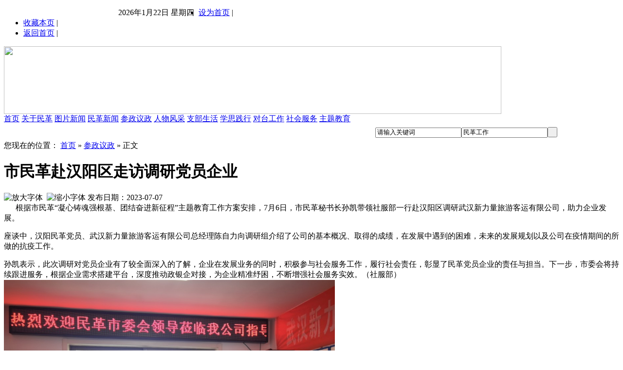

--- FILE ---
content_type: text/html;charset=utf-8
request_url: https://www.whmg.org.cn/whmg/show-2829.html
body_size: 5418
content:
<!DOCTYPE html PUBLIC "-//W3C//DTD XHTML 1.0 Transitional//EN" "http://www.w3.org/TR/xhtml1/DTD/xhtml1-transitional.dtd">
<html xmlns="http://www.w3.org/1999/xhtml">
<head>
<meta http-equiv="Content-Type" content="text/html;charset=utf-8"/>
<title>市民革赴汉阳区走访调研党员企业_参政议政_民革工作_中国国民党革命委员会武汉市委员会</title>
<meta name="keywords" content="市民革赴汉阳区走访调研党员企业,参政议政"/>
<meta name="description" content="根据市民革凝心铸魂强根基、团结奋进新征程主题教育工作安排，7月6日，市民革秘书长孙凯带领社服部一行赴汉阳区调研武汉新力量"/>
<meta name="generator" content="whmg System - www.yuanhengxi.com"/>
<link rel="shortcut icon" type="image/x-icon" href="https://www.whmg.org.cn/favicon.ico"/>
<link rel="bookmark" type="image/x-icon" href="https://www.whmg.org.cn/favicon.ico"/>
<link rel="stylesheet" type="text/css" href="https://www.whmg.org.cn/skin/whmgskin/style.css"/>
<link rel="stylesheet" type="text/css" href="https://www.whmg.org.cn/skin/whmgskin/article.css"/><!--[if lte IE 6]>
<link rel="stylesheet" type="text/css" href="https://www.whmg.org.cn/skin/whmgskin/ie6.css"/>
<![endif]-->
<script type="text/javascript">window.onerror=function(){return true;}</script><script type="text/javascript" src="https://www.whmg.org.cn/lang/zh-cn/lang.js"></script>
<script type="text/javascript" src="https://www.whmg.org.cn/file/script/config.js"></script>
<script type="text/javascript" src="https://www.whmg.org.cn/file/script/jquery.js"></script>
<script type="text/javascript" src="https://www.whmg.org.cn/file/script/common.js"></script>
<script type="text/javascript" src="https://www.whmg.org.cn/file/script/page.js"></script>
<script type="text/javascript">
var searchid = 23;
</script>
 <script type="text/javascript">
function mouse(obj)
{
var plist = obj.parentNode.getElementsByTagName("a");
for(i=0;i<plist.length;i++)
{
if(obj == plist[i])
{
plist[i].className = "hover_1";
 
}
else
{
plist[i].className = "hover_3";
}
}
}
</script>
</head>
<body>
<div class="head" id="head">
<div class="head_m">
<div class="f_r"><script type="text/javascript" src="https://www.whmg.org.cn/file/script/tq_times.js"></script></div>
<div class="head_l">
<ul>
<li class="h_fav"><a onclick="this.style.behavior='url(#default#homepage)';this.setHomePage('http://www.whmg.org.cn');" style="cursor: hand" href="#">设为首页</a> | </li>
<li class="h_fav"><script type="text/javascript">addFav('收藏本页');</script> | </li>
             <li class="h_fav"><a href="https://www.whmg.org.cn/"><span>返回首页</span></a> | </li>
</ul>
</div>
</div>
</div>
<div class="m head_s" id="whmg_space"></div>
<div class="m"><img src="https://www.whmg.org.cn/skin/whmgskin/images/bannerbg2018.jpg" width="1022" height="139" /></div>
<div class="dhhead">
<a href="https://www.whmg.org.cn/" class="hover_1" onmouseover="mouse(this)" id="click_1" >首页</a>
<a href="https://www.whmg.org.cn/whldzl/gymg-c30-1.html" class="hover_3" onmouseover="mouse(this)" id="click_2">关于民革</a>
<a href="https://www.whmg.org.cn/whldzl/tpxw-c20-1.html" class="hover_3" onmouseover="mouse(this)" id="click_3">图片新闻</a>
<a href="https://www.whmg.org.cn/whmg/mgxw-c5-1.html" class="hover_3" onmouseover="mouse(this)" id="click_4">民革新闻</a>
<a href="https://www.whmg.org.cn/whmg/czyz-c6-1.html" class="hover_3" onmouseover="mouse(this)" id="click_5">参政议政</a>
<a href="https://www.whmg.org.cn/whldzl/rwfc-c35-1.html"  class="hover_3" onmouseover="mouse(this)" id="click_6">人物风采</a>
<a href="https://www.whmg.org.cn/whmg/zbsh-c8-1.html" class="hover_3" onmouseover="mouse(this)" id="click_7">支部生活</a>
<a href="https://www.whmg.org.cn/whldzl/xsjx-c36-1.html" class="hover_3" onmouseover="mouse(this)" id="click_8">学思践行</a>
<a href="https://www.whmg.org.cn/whmg/dtgz-c10-1.html" class="hover_3" onmouseover="mouse(this)" id="click_9">对台工作</a>
<a href="https://www.whmg.org.cn/whmg/shfw-c31-1.html" class="hover_3" onmouseover="mouse(this)" id="click_10">社会服务</a>
<a href="https://www.whmg.org.cn/whmg/ztjy-c32-1.html" class="hover_3" onmouseover="mouse(this)" id="click_11">主题教育</a>
</div>
<div style="margin:0 auto; width: 1010px; overflow: hidden; background:#fff; padding:6px;">
<div id="search_tips" style="display:none;"></div>
<div id="search_module" style="display:none;" onmouseout="Dh('search_module');" onmouseover="Ds('search_module');">
<a href="javascript:void(0);" onclick="setModule('23','民革工作')">民革工作</a><a href="javascript:void(0);" onclick="setModule('35','民革动态')">民革动态</a></div>
<form id="whmg_search" action="https://www.whmg.org.cn/whmg/search.php" onsubmit="return Dsearch(1);" style="float: right;">
<input type="hidden" name="moduleid" value="23" id="whmg_moduleid"/>
<input type="hidden" name="spread" value="0" id="whmg_spread"/>
<div class="head_search">
<div>
<input name="kw" id="whmg_kw" type="text" class="search_i" value="请输入关键词" onfocus="if(this.value=='请输入关键词') this.value='';" onkeyup="STip(this.value);" autocomplete="off" x-webkit-speech speech/><input type="text" id="whmg_select" class="search_m" value="民革工作" readonly onfocus="this.blur();" onclick="$('#search_module').fadeIn('fast');"/><input type="submit" value=" " class="search_s"/>
</div>
</div>
</form>
</div>
<script type="text/javascript">var module_id= 23,item_id=2829,content_id='content',img_max_width=680;</script>
<div class="m">
<div class="m_l f_l">
<div class="left_box">
<div class="pos">您现在的位置： <a href="https://www.whmg.org.cn/">首页</a> &raquo; <a href="https://www.whmg.org.cn/whmg/czyz-c6-1.html">参政议政</a> &raquo; 正文</div>
<h1 class="title" id="title">市民革赴汉阳区走访调研党员企业</h1>
<div class="info"><span class="f_r"><img src="https://www.whmg.org.cn/skin/whmgskin/image/zoomin.gif" width="16" height="16" alt="放大字体" class="c_p" onclick="fontZoom('+', 'article');"/>&nbsp;&nbsp;<img src="https://www.whmg.org.cn/skin/whmgskin/image/zoomout.gif" width="16" height="16"  alt="缩小字体" class="c_p" onclick="fontZoom('-', 'article');"/></span>
发布日期：2023-07-07
</div>
<div id="content"><div class="content" id="article">&nbsp; &nbsp; &nbsp; 根据市民革&ldquo;凝心铸魂强根基、团结奋进新征程&rdquo;主题教育工作方案安排，7月6日，市民革秘书长孙凯带领社服部一行赴汉阳区调研武汉新力量旅游客运有限公司，助力企业发展。
<p align="justify">座谈中，汉阳民革党员、武汉新力量旅游客运有限公司总经理陈自力向调研组介绍了公司的基本概况、取得的成绩，在发展中遇到的困难，未来的发展规划以及公司在疫情期间的所做的抗疫工作。</p>
<p align="justify">孙凯表示，此次调研对党员企业有了较全面深入的了解，企业在发展业务的同时，积极参与社会服务工作，履行社会责任，彰显了民革党员企业的责任与担当。下一步，市委会将持续跟进服务，根据企业需求搭建平台，深度推动政银企对接，为企业精准纾困，不断增强社会服务实效。（社服部）<br />
<img src="https://www.whmg.org.cn/file/upload/202307/07/17-06-26-85-1.jpg" alt="社服部_编辑" width="1000" height="750" /></p></div>
</div>
<div class="b10 c_b">&nbsp;</div>

<div class="np">
<ul>
<li><strong>下一篇：</strong><a href="https://www.whmg.org.cn/whmg/show-2889.html" title="民革洪山区工委会开展“凝心铸魂强根基、 团结奋进新征程”主题教育专题学习">民革洪山区工委会开展“凝心铸魂强根基、 团结奋进新征程”主题教育专题学习</a>
</li>
<li><strong>上一篇：</strong><a href="https://www.whmg.org.cn/whmg/show-2828.html" title="黄陂区校企签约仪式暨校地对接活动在武汉民革“三农”创新实践基地举行">黄陂区校企签约仪式暨校地对接活动在武汉民革“三农”创新实践基地举行</a>
</li>
</ul>
</div>
<div class="b10">&nbsp;</div>
<center>
[ <a href="https://www.whmg.org.cn/whmg/search.php" rel="nofollow">武汉民革搜索</a> ]&nbsp;
[ <a href="javascript:Print();">打印本文</a> ]&nbsp;
[ <a href="javascript:window.close()">关闭窗口</a> ]
</center>
<br/>
<div class="b10">&nbsp;</div>
<div class="left_head"><a href="https://www.whmg.org.cn/whmg/czyz-c6-1.html">同类信息</a></div>
<div class="related"><table width="100%">
<tr><td width="50%"><a href="https://www.whmg.org.cn/whmg/show-3497.html" title="彭富春率队赴湖北省艺术教育协会调研文化创意与艺术教育产业发展">&#8226; 彭富春率队赴湖北省艺术教育协会调研文化创意与</a></td>
<td width="50%"><a href="https://www.whmg.org.cn/whmg/show-3465.html" title="民革经开区四支部赴武汉商学院调研体教融合">&#8226; 民革经开区四支部赴武汉商学院调研体教融合</a></td>
</tr><tr><td width="50%"><a href="https://www.whmg.org.cn/whmg/show-3459.html" title="市民革举办“数智耕新——从新质生产力看未来农业”建言沙龙">&#8226; 市民革举办“数智耕新——从新质生产力看未来农</a></td>
<td width="50%"><a href="https://www.whmg.org.cn/whmg/show-3458.html" title="市政协副主席、市民革主委彭富春一行赴黄陂区开展长江高水平保护十大提质增效行动专项民主监督">&#8226; 市政协副主席、市民革主委彭富春一行赴黄陂区开</a></td>
</tr><tr><td width="50%"><a href="https://www.whmg.org.cn/whmg/show-3452.html" title="民革蔡甸区工委会在政党协商座谈会上积极建言献策">&#8226; 民革蔡甸区工委会在政党协商座谈会上积极建言献</a></td>
<td width="50%"><a href="https://www.whmg.org.cn/whmg/show-3447.html" title="市民革“新质生产力建言沙龙”走进市交通运输局">&#8226; 市民革“新质生产力建言沙龙”走进市交通运输局</a></td>
</tr><tr><td width="50%"><a href="https://www.whmg.org.cn/whmg/show-3442.html" title="民革中央第一调研组和民革湖北省委会调研组在武汉开展长江生态环境保护民主监督联合调研">&#8226; 民革中央第一调研组和民革湖北省委会调研组在武</a></td>
<td width="50%"><a href="https://www.whmg.org.cn/whmg/show-3439.html" title="民革城建直属支部赴江夏区开展专题调研">&#8226; 民革城建直属支部赴江夏区开展专题调研</a></td>
</tr><tr><td width="50%"><a href="https://www.whmg.org.cn/whmg/show-3430.html" title="市政协副主席、市民革主委彭富春赴黄陂区开展长江高水平保护十大提质增效行动专项民主监督">&#8226; 市政协副主席、市民革主委彭富春赴黄陂区开展长</a></td>
<td width="50%"><a href="https://www.whmg.org.cn/whmg/show-3429.html" title="关于对症施策破解烂尾项目难题的建议">&#8226; 关于对症施策破解烂尾项目难题的建议</a></td>
</tr></table>
</div>
<br/>
</div>
</div>
<div class="m_n f_l">&nbsp;</div>
<div class="m_r f_l">
<div class="box_head"><div><strong>推荐图文</strong></div></div>
<div class="box_body thumb">
    <table width="100%">
<tr align="center"><td width="50%" valign="top"><a href="https://www.whmg.org.cn/whldzl/show-1270.html"><img src="https://www.whmg.org.cn/file/upload/202512/02/16-45-28-99-1.jpg" width="120" height="90" alt="筑牢思想根基 提升履职能力——民革武汉市委会举办2025年新党员培训班"/></a>
<ul><li><a href="https://www.whmg.org.cn/whldzl/show-1270.html" title="筑牢思想根基 提升履职能力——民革武汉市委会举办2025年新党员培训班">筑牢思想根基 提升履</a></li></ul></td>
<td width="50%" valign="top"><a href="https://www.whmg.org.cn/whldzl/show-1263.html"><img src="https://www.whmg.org.cn/file/upload/202510/30/16-59-20-50-1.jpg" width="120" height="90" alt="民革武汉市委会机关传达学习中共二十届四中全会精神"/></a>
<ul><li><a href="https://www.whmg.org.cn/whldzl/show-1263.html" title="民革武汉市委会机关传达学习中共二十届四中全会精神">民革武汉市委会机关传</a></li></ul></td>
</tr><tr align="center"><td width="50%" valign="top"><a href="https://www.whmg.org.cn/whldzl/show-1241.html"><img src="https://www.whmg.org.cn/file/upload/202509/15/16-14-46-41-1.jpg" width="120" height="90" alt="市政协副主席、市民革主委彭富春一行赴黄陂区开展长江高水平保护十大提质增效行动专项民主监督"/></a>
<ul><li><a href="https://www.whmg.org.cn/whldzl/show-1241.html" title="市政协副主席、市民革主委彭富春一行赴黄陂区开展长江高水平保护十大提质增效行动专项民主监督">市政协副主席、市民革</a></li></ul></td>
<td width="50%" valign="top"><a href="https://www.whmg.org.cn/whldzl/show-1236.html"><img src="https://www.whmg.org.cn/file/upload/202509/03/15-09-57-86-1.jpg" width="120" height="90" alt="淬炼思想强根基 赋能提效促发展——民革武汉市委会举办“学规定、强作风、树形象”主题教育暨2025年中青年骨干党员培训班"/></a>
<ul><li><a href="https://www.whmg.org.cn/whldzl/show-1236.html" title="淬炼思想强根基 赋能提效促发展——民革武汉市委会举办“学规定、强作风、树形象”主题教育暨2025年中青年骨干党员培训班">淬炼思想强根基 赋能</a></li></ul></td>
</tr><tr align="center"><td width="50%" valign="top"><a href="https://www.whmg.org.cn/whldzl/show-1235.html"><img src="https://www.whmg.org.cn/file/upload/202509/02/09-56-20-87-1.jpg" width="120" height="90" alt="民革武汉市委会机关开展弘扬“三大精神”暨“学规定、强作风、树形象”主题教育集体学习"/></a>
<ul><li><a href="https://www.whmg.org.cn/whldzl/show-1235.html" title="民革武汉市委会机关开展弘扬“三大精神”暨“学规定、强作风、树形象”主题教育集体学习">民革武汉市委会机关开</a></li></ul></td>
<td width="50%" valign="top"><a href="https://www.whmg.org.cn/whldzl/show-1234.html"><img src="https://www.whmg.org.cn/file/upload/202509/02/10-19-21-76-1.jpg" width="120" height="90" alt="提升干部“言值”  赋能履职担当——民革武汉市委会举办干部素质提升专题讲座"/></a>
<ul><li><a href="https://www.whmg.org.cn/whldzl/show-1234.html" title="提升干部“言值”  赋能履职担当——民革武汉市委会举办干部素质提升专题讲座">提升干部“言值”  赋</a></li></ul></td>
</tr></table>
</div>
<div class="b10"> </div>
<div class="box_head"><div><strong>点击排行</strong></div></div>
<div class="box_body">
<div class="rank_list"><ul>
<li><a href="https://www.whmg.org.cn/whmg/show-3501.html" title="薪火相传担使命 同心共赴新征程——民革汉阳区工委会所属各支部圆满完成换届选举工作">薪火相传担使命 同心共赴新征程——民革汉阳区工委会所属各支部圆满完成换届选举工作</a></li>
<li><a href="https://www.whmg.org.cn/whmg/show-3503.html" title="民革蔡甸区工委会在区政协会议上再创佳绩、展新担当">民革蔡甸区工委会在区政协会议上再创佳绩、展新担当</a></li>
<li><a href="https://www.whmg.org.cn/whmg/show-3502.html" title="江汉区民革党员在区政协会议上唱响“民革好声音”">江汉区民革党员在区政协会议上唱响“民革好声音”</a></li>
<li><a href="https://www.whmg.org.cn/whmg/show-3505.html" title="民革城建直属支部圆满完成换届选举">民革城建直属支部圆满完成换届选举</a></li>
<li><a href="https://www.whmg.org.cn/whmg/show-3504.html" title="民革武汉科技大学直属支部顺利完成换届选举">民革武汉科技大学直属支部顺利完成换届选举</a></li>
<li><a href="https://www.whmg.org.cn/whmg/show-3500.html" title="薪火相传启新程 凝心聚力谱华章——民革武汉经开区基层委员会顺利完成支部换届工作">薪火相传启新程 凝心聚力谱华章——民革武汉经开区基层委员会顺利完成支部换届工作</a></li>
<li><a href="https://www.whmg.org.cn/whmg/show-3499.html" title="凝心聚力担使命，砥砺奋起谱新篇——民革东湖高新区工委会所属各支部圆满完成换届">凝心聚力担使命，砥砺奋起谱新篇——民革东湖高新区工委会所属各支部圆满完成换届</a></li>
<li><a href="https://www.whmg.org.cn/whmg/show-3506.html" title="凝心聚力贺新年 同心履职向未来——民革洪山区二支部联合一、三支部举办元旦联谊会">凝心聚力贺新年 同心履职向未来——民革洪山区二支部联合一、三支部举办元旦联谊会</a></li>
<li><a href="https://www.whmg.org.cn/whmg/show-3507.html" title="民革江汉大学总支完成换届选举">民革江汉大学总支完成换届选举</a></li>
<li><a href="https://www.whmg.org.cn/whmg/show-3508.html" title="深学细悟“两会”精神 翰墨飘香砥砺初心——民革江岸区第七支部开展专题学习与文化交流活动">深学细悟“两会”精神 翰墨飘香砥砺初心——民革江岸区第七支部开展专题学习与文化交流活动</a></li>
</ul>
</div>
</div>
</div>
</div>
<script type="text/javascript" src="https://www.whmg.org.cn/file/script/content.js"></script><div class="m">
<div class="b10">&nbsp;</div>
<div class="foot_page">
<a class="sy_btfont" href="https://www.whmg.org.cn/">网站首页</a>
    | <a class="sy_btfont" href="https://www.whmg.org.cn/about/index.html">关于我们</a>
    | <a class="sy_btfont" href="https://www.whmg.org.cn/about/contact.html">联系方式</a>
| <a class="sy_btfont" href="https://www.whmg.org.cn/sitemap/">网站地图</a>
 | <a class="sy_btfont" href="https://www.whmg.org.cn/guestbook/">网站留言</a> | <a class="sy_btfont" href="https://beian.miit.gov.cn" target="_blank" rel="nofollow">鄂ICP备19014777号</a>| <img src="/skin/whmgskin/image/gonganicon.png" alt=""><a class="sy_btfont" href="http://www.beian.gov.cn/portal/registerSystemInfo?recordcode=42010302001980" target="_blank" rel="nofollow">鄂公网安备 42010302001980号</a>
</div>
</div>
<div class="m">
<div class="foot">
<div id="copyright">中国国民党革命委员会武汉市委员会版权所有 <br>本网站由武汉优势文化传播有限公司友情维护<br><a href="http://bszs.conac.cn/sitename?method=show&id=06C828DE8BA91FE9E053022819ACB5E8" target="_blank"><img src="/skin/whmgskin/images/xylingdao.png" alt=""></a>
</div>
</div>
</div>
<div id="back2top" class="back2top"><a href="javascript:void(0);" title="返回顶部">&nbsp;</a></div>
<script type="text/javascript">
$('#back2top').click(function() {
$("html, body").animate({scrollTop:0}, 200);
});
</script>
</body>
</html>

--- FILE ---
content_type: application/javascript
request_url: https://www.whmg.org.cn/file/script/config.js
body_size: 136
content:
var DTPath = "https://www.whmg.org.cn/";var SKPath = "https://www.whmg.org.cn/skin/whmgskin/";var MEPath = "https://www.whmg.org.cn/member/";var EXPath = "https://www.whmg.org.cn/extend/";var CKDomain = "";var CKPath = "/";var CKPrex = "cmo_";

--- FILE ---
content_type: application/javascript
request_url: https://www.whmg.org.cn/file/script/content.js
body_size: 609
content:
/*
	[whmg System] Copyright (c) 2008-2013 yuanhengxi.com
	This is NOT a freeware, use is subject to license.txt
*/
function fontZoom(z, i) {
	var i = i ? i : 'content';
	var size = Dd(i).style.fontSize ? Dd(i).style.fontSize : '14px';
	var new_size = Number(size.replace('px', ''));
	new_size += z == '+' ? 1 : -1;
	if(new_size < 1) new_size = 1;
	Dd(i).style.fontSize=new_size+'px';
}
function ImgZoom(i, m) {
	var m = m ? m : 550; var w = i.width;
	if(w < m) {
		//i.className = '';
	} else {
		var h = i.height;
		i.height = parseInt(h*m/w);
		i.width = m;
		i.title = L['click_open'];
		i.onclick = function (e) {window.open(EXPath+'view.php?img='+i.src);}
	}
}
window.onload = function() {
	try {
	var Imgs = Dd(content_id).getElementsByTagName("img");
	for(var i=0;i<Imgs.length;i++) {ImgZoom(Imgs[i], img_max_width);}
	var Links = Dd(content_id).getElementsByTagName("a");
	for(var i=0;i<Links.length;i++)	{if(Links[i].target != '_blank') {if(document.domain && Links[i].href.indexOf(document.domain) == -1) Links[i].target = '_blank';}}
	} catch(e) {}
}